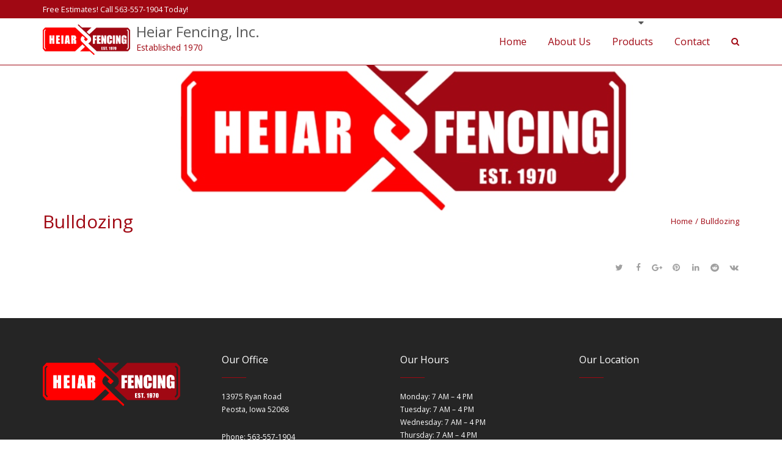

--- FILE ---
content_type: text/html; charset=UTF-8
request_url: https://heiarfencing.com/bulldozing/
body_size: 9716
content:
<!DOCTYPE html>
<html lang="en-US" class="no-js">
<head>
	<meta charset="UTF-8">
	<meta name="viewport" content="width=device-width">
    <meta http-equiv="X-UA-Compatible" content="IE=edge">
	<link rel="profile" href="http://gmpg.org/xfn/11">
	<link rel="pingback" href="https://heiarfencing.com/xmlrpc.php">
	<!--[if lt IE 9]>
	<script src="https://heiarfencing.com/wp-content/themes/alchem-pro/js/html5.js"></script>
	<![endif]-->
    <title>Bulldozing &#8211; Heiar Fencing, Inc.</title>
<link rel='dns-prefetch' href='//fonts.googleapis.com' />
<link rel='dns-prefetch' href='//cdn.jsdelivr.net' />
<link rel='dns-prefetch' href='//s.w.org' />
<link rel="alternate" type="application/rss+xml" title="Heiar Fencing, Inc. &raquo; Feed" href="https://heiarfencing.com/feed/" />
<link rel="alternate" type="application/rss+xml" title="Heiar Fencing, Inc. &raquo; Comments Feed" href="https://heiarfencing.com/comments/feed/" />
<link rel="alternate" type="application/rss+xml" title="Heiar Fencing, Inc. &raquo; Bulldozing Comments Feed" href="https://heiarfencing.com/bulldozing/feed/" />
		<script type="text/javascript">
			window._wpemojiSettings = {"baseUrl":"https:\/\/s.w.org\/images\/core\/emoji\/13.0.1\/72x72\/","ext":".png","svgUrl":"https:\/\/s.w.org\/images\/core\/emoji\/13.0.1\/svg\/","svgExt":".svg","source":{"wpemoji":"https:\/\/heiarfencing.com\/wp-includes\/js\/wp-emoji.js?ver=5.6.16","twemoji":"https:\/\/heiarfencing.com\/wp-includes\/js\/twemoji.js?ver=5.6.16"}};
			/**
 * @output wp-includes/js/wp-emoji-loader.js
 */

( function( window, document, settings ) {
	var src, ready, ii, tests;

	// Create a canvas element for testing native browser support of emoji.
	var canvas = document.createElement( 'canvas' );
	var context = canvas.getContext && canvas.getContext( '2d' );

	/**
	 * Checks if two sets of Emoji characters render the same visually.
	 *
	 * @since 4.9.0
	 *
	 * @private
	 *
	 * @param {number[]} set1 Set of Emoji character codes.
	 * @param {number[]} set2 Set of Emoji character codes.
	 *
	 * @return {boolean} True if the two sets render the same.
	 */
	function emojiSetsRenderIdentically( set1, set2 ) {
		var stringFromCharCode = String.fromCharCode;

		// Cleanup from previous test.
		context.clearRect( 0, 0, canvas.width, canvas.height );
		context.fillText( stringFromCharCode.apply( this, set1 ), 0, 0 );
		var rendered1 = canvas.toDataURL();

		// Cleanup from previous test.
		context.clearRect( 0, 0, canvas.width, canvas.height );
		context.fillText( stringFromCharCode.apply( this, set2 ), 0, 0 );
		var rendered2 = canvas.toDataURL();

		return rendered1 === rendered2;
	}

	/**
	 * Detects if the browser supports rendering emoji or flag emoji.
	 *
	 * Flag emoji are a single glyph made of two characters, so some browsers
	 * (notably, Firefox OS X) don't support them.
	 *
	 * @since 4.2.0
	 *
	 * @private
	 *
	 * @param {string} type Whether to test for support of "flag" or "emoji".
	 *
	 * @return {boolean} True if the browser can render emoji, false if it cannot.
	 */
	function browserSupportsEmoji( type ) {
		var isIdentical;

		if ( ! context || ! context.fillText ) {
			return false;
		}

		/*
		 * Chrome on OS X added native emoji rendering in M41. Unfortunately,
		 * it doesn't work when the font is bolder than 500 weight. So, we
		 * check for bold rendering support to avoid invisible emoji in Chrome.
		 */
		context.textBaseline = 'top';
		context.font = '600 32px Arial';

		switch ( type ) {
			case 'flag':
				/*
				 * Test for Transgender flag compatibility. This flag is shortlisted for the Emoji 13 spec,
				 * but has landed in Twemoji early, so we can add support for it, too.
				 *
				 * To test for support, we try to render it, and compare the rendering to how it would look if
				 * the browser doesn't render it correctly (white flag emoji + transgender symbol).
				 */
				isIdentical = emojiSetsRenderIdentically(
					[ 0x1F3F3, 0xFE0F, 0x200D, 0x26A7, 0xFE0F ],
					[ 0x1F3F3, 0xFE0F, 0x200B, 0x26A7, 0xFE0F ]
				);

				if ( isIdentical ) {
					return false;
				}

				/*
				 * Test for UN flag compatibility. This is the least supported of the letter locale flags,
				 * so gives us an easy test for full support.
				 *
				 * To test for support, we try to render it, and compare the rendering to how it would look if
				 * the browser doesn't render it correctly ([U] + [N]).
				 */
				isIdentical = emojiSetsRenderIdentically(
					[ 0xD83C, 0xDDFA, 0xD83C, 0xDDF3 ],
					[ 0xD83C, 0xDDFA, 0x200B, 0xD83C, 0xDDF3 ]
				);

				if ( isIdentical ) {
					return false;
				}

				/*
				 * Test for English flag compatibility. England is a country in the United Kingdom, it
				 * does not have a two letter locale code but rather an five letter sub-division code.
				 *
				 * To test for support, we try to render it, and compare the rendering to how it would look if
				 * the browser doesn't render it correctly (black flag emoji + [G] + [B] + [E] + [N] + [G]).
				 */
				isIdentical = emojiSetsRenderIdentically(
					[ 0xD83C, 0xDFF4, 0xDB40, 0xDC67, 0xDB40, 0xDC62, 0xDB40, 0xDC65, 0xDB40, 0xDC6E, 0xDB40, 0xDC67, 0xDB40, 0xDC7F ],
					[ 0xD83C, 0xDFF4, 0x200B, 0xDB40, 0xDC67, 0x200B, 0xDB40, 0xDC62, 0x200B, 0xDB40, 0xDC65, 0x200B, 0xDB40, 0xDC6E, 0x200B, 0xDB40, 0xDC67, 0x200B, 0xDB40, 0xDC7F ]
				);

				return ! isIdentical;
			case 'emoji':
				/*
				 * So easy, even a baby could do it!
				 *
				 *  To test for Emoji 13 support, try to render a new emoji: Man Feeding Baby.
				 *
				 * The Man Feeding Baby emoji is a ZWJ sequence combining 👨 Man, a Zero Width Joiner and 🍼 Baby Bottle.
				 *
				 * 0xD83D, 0xDC68 == Man emoji.
				 * 0x200D == Zero-Width Joiner (ZWJ) that links the two code points for the new emoji or
				 * 0x200B == Zero-Width Space (ZWS) that is rendered for clients not supporting the new emoji.
				 * 0xD83C, 0xDF7C == Baby Bottle.
				 *
				 * When updating this test for future Emoji releases, ensure that individual emoji that make up the
				 * sequence come from older emoji standards.
				 */
				isIdentical = emojiSetsRenderIdentically(
					[0xD83D, 0xDC68, 0x200D, 0xD83C, 0xDF7C],
					[0xD83D, 0xDC68, 0x200B, 0xD83C, 0xDF7C]
				);

				return ! isIdentical;
		}

		return false;
	}

	/**
	 * Adds a script to the head of the document.
	 *
	 * @ignore
	 *
	 * @since 4.2.0
	 *
	 * @param {Object} src The url where the script is located.
	 * @return {void}
	 */
	function addScript( src ) {
		var script = document.createElement( 'script' );

		script.src = src;
		script.defer = script.type = 'text/javascript';
		document.getElementsByTagName( 'head' )[0].appendChild( script );
	}

	tests = Array( 'flag', 'emoji' );

	settings.supports = {
		everything: true,
		everythingExceptFlag: true
	};

	/*
	 * Tests the browser support for flag emojis and other emojis, and adjusts the
	 * support settings accordingly.
	 */
	for( ii = 0; ii < tests.length; ii++ ) {
		settings.supports[ tests[ ii ] ] = browserSupportsEmoji( tests[ ii ] );

		settings.supports.everything = settings.supports.everything && settings.supports[ tests[ ii ] ];

		if ( 'flag' !== tests[ ii ] ) {
			settings.supports.everythingExceptFlag = settings.supports.everythingExceptFlag && settings.supports[ tests[ ii ] ];
		}
	}

	settings.supports.everythingExceptFlag = settings.supports.everythingExceptFlag && ! settings.supports.flag;

	// Sets DOMReady to false and assigns a ready function to settings.
	settings.DOMReady = false;
	settings.readyCallback = function() {
		settings.DOMReady = true;
	};

	// When the browser can not render everything we need to load a polyfill.
	if ( ! settings.supports.everything ) {
		ready = function() {
			settings.readyCallback();
		};

		/*
		 * Cross-browser version of adding a dom ready event.
		 */
		if ( document.addEventListener ) {
			document.addEventListener( 'DOMContentLoaded', ready, false );
			window.addEventListener( 'load', ready, false );
		} else {
			window.attachEvent( 'onload', ready );
			document.attachEvent( 'onreadystatechange', function() {
				if ( 'complete' === document.readyState ) {
					settings.readyCallback();
				}
			} );
		}

		src = settings.source || {};

		if ( src.concatemoji ) {
			addScript( src.concatemoji );
		} else if ( src.wpemoji && src.twemoji ) {
			addScript( src.twemoji );
			addScript( src.wpemoji );
		}
	}

} )( window, document, window._wpemojiSettings );
		</script>
		<style type="text/css">
img.wp-smiley,
img.emoji {
	display: inline !important;
	border: none !important;
	box-shadow: none !important;
	height: 1em !important;
	width: 1em !important;
	margin: 0 .07em !important;
	vertical-align: -0.1em !important;
	background: none !important;
	padding: 0 !important;
}
</style>
	<link rel='stylesheet' id='wp-block-library-css'  href='https://heiarfencing.com/wp-includes/css/dist/block-library/style.css?ver=5.6.16' type='text/css' media='all' />
<link rel='stylesheet' id='contact-form-7-css'  href='https://heiarfencing.com/wp-content/plugins/contact-form-7/includes/css/styles.css?ver=5.3.2' type='text/css' media='all' />
<link rel='stylesheet' id='foobox-free-min-css'  href='https://heiarfencing.com/wp-content/plugins/foobox-image-lightbox/free/css/foobox.free.min.css?ver=2.7.16' type='text/css' media='all' />
<link rel='stylesheet' id='rt-tpg-css'  href='https://heiarfencing.com/wp-content/plugins/the-post-grid/assets/css/thepostgrid.css?ver=1769614750' type='text/css' media='all' />
<link rel='stylesheet' id='rt-wls-css'  href='https://heiarfencing.com/wp-content/plugins/wp-logo-showcase/assets/css/wplogoshowcase.css?ver=1769614750' type='text/css' media='all' />
<link rel='stylesheet' id='alchem-Open-Sans-css'  href='//fonts.googleapis.com/css?family=Open+Sans%3A300%2C400%2C700&#038;ver=5.6.16' type='text/css' media='' />
<link rel='stylesheet' id='bootstrap-css'  href='https://heiarfencing.com/wp-content/themes/alchem-pro/plugins/bootstrap/css/bootstrap.min.css?ver=5.6.16' type='text/css' media='' />
<link rel='stylesheet' id='font-awesome-css'  href='https://heiarfencing.com/wp-content/themes/alchem-pro/plugins/font-awesome/css/font-awesome.min.css?ver=4.3.0' type='text/css' media='' />
<link rel='stylesheet' id='animate-css'  href='https://heiarfencing.com/wp-content/themes/alchem-pro/plugins/animate.css?ver=5.6.16' type='text/css' media='' />
<link rel='stylesheet' id='prettyPhoto-css'  href='https://heiarfencing.com/wp-content/themes/alchem-pro/css/prettyPhoto.css?ver=5.6.16' type='text/css' media='' />
<link rel='stylesheet' id='owl.carousel-css'  href='https://heiarfencing.com/wp-content/themes/alchem-pro/plugins/owl-carousel/assets/owl.carousel.css?ver=2.2.0' type='text/css' media='' />
<link rel='stylesheet' id='magee-shortcode-css'  href='https://heiarfencing.com/wp-content/themes/alchem-pro/css/shortcode.css?ver=5.6.16' type='text/css' media='' />
<link rel='stylesheet' id='alchem-woocommerce-css'  href='https://heiarfencing.com/wp-content/themes/alchem-pro/css/woo.css?ver=5.6.16' type='text/css' media='' />
<link rel='stylesheet' id='alchem-custom-css'  href='https://heiarfencing.com/wp-content/themes/alchem-pro/css/custom.css?ver=5.6.16' type='text/css' media='' />
<link rel='stylesheet' id='alchem-customize-css'  href='https://heiarfencing.com/wp-content/themes/alchem-pro/css/customize.css?ver=5.6.16' type='text/css' media='' />
<link rel='stylesheet' id='alchem-style-css'  href='https://heiarfencing.com/wp-content/themes/alchem-pro/style.css?ver=5.6.16' type='text/css' media='all' />
<style id='alchem-style-inline-css' type='text/css'>
body{ font-size:15px}#menu-main > li > a > span{ font-size:16px}#menu-main li li a span{ font-size:14px}.breadcrumb-nav span,.breadcrumb-nav a{ font-size:13px}.widget-area .widget-title{ font-size:16px}.footer-widget-area .widget-title{ font-size:16px}h1{ font-size:38px}h2{ font-size:34px}h3{ font-size:28px}h4{ font-size:22px}h5{ font-size:18px}h6{ font-size:16px}.site-tagline{ font-size:14px}.entry-meta li,.entry-meta li a,.entry-meta span{ font-size:14px}.page-title h1{ font-size:30px}.page-title h3{ font-size:14px}.post-pagination li a,.post-pagination li span{ font-size:14px}@media (min-width: 1200px){
			.container {
			  width: 1170px;
			  }
			}
.top-bar{background-color:#a00813;}.top-bar{display:block;}.top-bar-info{color:#ffffff;}.site-name,.site-tagline{color:#595959;}header .main-header{
border-color:#a00813;}
.page-title-bar{
background-color:#adadad;}
footer .footer-widget-area{
border-color:#ff0000;}
footer .footer-info-area{background-color:#666666}footer .footer-info-area{
border-color:#ff0000;}
.fxd-header .site-nav > ul > li a{color:#a00813;}.page-title-bar h1,.page-title-bar a,.page-title-bar span{color:#a00813 !important;}.post-inner,.page-inner{padding-top:10px;}.post-inner,.page-inner{padding-bottom:40px;}.col-lg-1, .col-lg-10, .col-lg-11, .col-lg-12, .col-lg-2, .col-lg-3, .col-lg-4, .col-lg-5, .col-lg-6, .col-lg-7, .col-lg-8, .col-lg-9, .col-md-1, .col-md-10, .col-md-11, .col-md-12, .col-md-2, .col-md-3, .col-md-4, .col-md-5, .col-md-6, .col-md-7, .col-md-8, .col-md-9, .col-sm-1, .col-sm-10, .col-sm-11, .col-sm-12, .col-sm-2, .col-sm-3, .col-sm-4, .col-sm-5, .col-sm-6, .col-sm-7, .col-sm-8, .col-sm-9, .col-xs-1, .col-xs-10, .col-xs-11, .col-xs-12, .col-xs-2, .col-xs-3, .col-xs-4, .col-xs-5, .col-xs-6, .col-xs-7, .col-xs-8, .col-xs-9{margin-top:0px;}.col-lg-1, .col-lg-10, .col-lg-11, .col-lg-12, .col-lg-2, .col-lg-3, .col-lg-4, .col-lg-5, .col-lg-6, .col-lg-7, .col-lg-8, .col-lg-9, .col-md-1, .col-md-10, .col-md-11, .col-md-12, .col-md-2, .col-md-3, .col-md-4, .col-md-5, .col-md-6, .col-md-7, .col-md-8, .col-md-9, .col-sm-1, .col-sm-10, .col-sm-11, .col-sm-12, .col-sm-2, .col-sm-3, .col-sm-4, .col-sm-5, .col-sm-6, .col-sm-7, .col-sm-8, .col-sm-9, .col-xs-1, .col-xs-10, .col-xs-11, .col-xs-12, .col-xs-2, .col-xs-3, .col-xs-4, .col-xs-5, .col-xs-6, .col-xs-7, .col-xs-8, .col-xs-9{margin-bottom:20px;}.site-tagline{color:#a00813;}h1{color:#a00813;}h2{color:#a00813;}h3{color:#a00813;}h4{color:#a00813;}h5{color:#a00813;}h6{color:#a00813;}.entry-summary a, .entry-content a{color:#ff0000;}.breadcrumb-nav span,.breadcrumb-nav a{color:#ff0000;}.footer-widget-area .widget-title{color:#ffffff;}.footer-widget-area a{color:#ff0000;}#menu-main > li > a {color:#a00813;}#menu-main > li > a:hover{color:#ff0000;}@media (min-width: 920px) {
							  .main-header .site-nav > ul > li > a {
								padding-top: 3px;
							  }
							  }@media (min-width: 920px) {
							  .main-header .site-nav > ul > li > a{
								  padding-bottom:0px;
								  } 
								  }.fxd-header{background-color: rgba(255,255,255,1);}
.fxd-header .site-nav > ul > li > a {font-size:14px;}
.site-nav li ul{width:275px}@media screen and (min-width: 919px){
		.main-header .site-nav > ul > li > a{line-height:70px;}

		.site-nav > ul > li a{ border-bottom:2px solid transparent; }

		}@media screen and (max-width: 919px){
	.site-nav-toggle {
		display: block;
	}
	.site-nav {
		display: none;
		width: 100%;
		margin-top: 0;
		background-color: #fff;
	}
	.site-nav > ul > li {
		float: none;
		overflow: hidden;
	}
	.site-nav > ul > li + li {
		margin-left: 0;
	}
	.site-nav > ul > li a {
		line-height: 50px;
	}
	.site-nav > ul > li i {
	line-height: 50px;
    } 
	.site-nav li > ul {
		position: static;
		margin-left: 20px;
		z-index: 999;
		width: auto;
		background-color: transparent;
	}
	.site-nav li ul li > a {
		color: #555;
	}
	.site-nav li ul li:hover > a {
		color: #19cbcf;
	}
	.search-form {
		display: none;
		margin: 25px 0 15px;
	}
	header {
		min-height: 65px;
	}
	.site-logo {
		height: 50px;
	}
	.site-name {
		margin: 0;
		font-size: 24px;
		font-weight: normal;
	}
}.page-title-bar{
background-image: url(https://heiarfencing.com/wp-content/uploads/2018/03/Heiar-Fencing_Page-Title-Banner-S.jpg);
background-repeat:;background-attachment: fixed;
		                       background-position:top center;
							   background-repeat: no-repeat;}
.page-title-bar{
		padding-top:240px;
		padding-bottom:5px;
		}@media (min-width: 992px) {
			 .left-aside .col-main,
		.right-aside .col-main {
			width: 75%;
			 }
.left-aside .col-main {
			left: 25%; 
		}
.left-aside .col-aside-left {
			right: 75%; 
		}
.left-aside .col-aside-left,
		.right-aside .col-aside-right {
			width: 25%;
		   }

		 }@media (min-width: 992px) {
			.both-aside .col-main {
		width: 60%;
	    }
.both-aside .col-aside-left {
			width: 20%;
		}
.both-aside .col-aside-left {
			right: 60%;
		}
.both-aside .col-aside-right {
			width: 20%;
		}
.both-aside .col-main {
			left: 20%; 
		}
.both-aside .col-aside-right {
			width: 20%;
		}

			}.footer-widget-area{

	                           padding-top:60px;

							   padding-bottom:40px;

							   }.footer-info-area{

	                           padding-top:40px;

							   padding-bottom:40px;

							   }.footer-sns i {
		color:#c5c7c9
		}.footer-sns a {
		border-radius: 10px;
        -moz-border-radius: 10px;
        -webkit-border-radius: 10px;
		}.carousel-caption,.carousel-caption p{color:#333333;}.carousel-caption h1,
	.carousel-caption h2,
	.carousel-caption h3,
	.carousel-caption h4,
	.carousel-caption h5,
	.carousel-caption h6{color:#333333;}.carousel-caption p{font-size:14px;}.carousel-caption p{text-align:left;}#alchem-home-sections .alchem-home-section-0{
				background-color:;
				background-image:url(https://demo.mageewp.com/alchem/wp-content/uploads/sites/21/2015/08/banner-1.jpg);
				padding-top:0;
				padding-bottom:0;
				}
#alchem-home-sections .alchem-home-section-0,.alchem-home-section-0 p,.alchem-home-section-0 span,.alchem-home-section-0 h1,.alchem-home-section-0 h2,.alchem-home-section-0 div,.alchem-home-section-0 li,.alchem-home-section-0 i{
				color:#ffffff;
				}
#alchem-home-sections .alchem-home-section-0 a.magee-btn-normal{ color:#ffffff;border-color: #ffffff;}#alchem-home-sections .alchem-home-section-0 .owl-theme .owl-dots .owl-dot.active, #alchem-home-sections .alchem-home-section-0 .owl-theme .owl-dots .owl-dot:hover{background-color:#ffffff;}#alchem-home-sections .alchem-home-section-0 .home-banner-slider .owl-theme .owl-dots .owl-dot{border: 2px solid #ffffff;}#alchem-home-sections .alchem-home-section-1{
				background-color:#f5f5f5;
				background-image:url();
				padding-top:20px;
				padding-bottom:20px;
				}
#alchem-home-sections .alchem-home-section-1,.alchem-home-section-1 p,.alchem-home-section-1 span,.alchem-home-section-1 h1,.alchem-home-section-1 h2,.alchem-home-section-1 div,.alchem-home-section-1 li,.alchem-home-section-1 i{
				color:;
				}
#alchem-home-sections .alchem-home-section-1 a.magee-btn-normal{ color:;border-color: ;}#alchem-home-sections .alchem-home-section-1 .owl-theme .owl-dots .owl-dot.active, #alchem-home-sections .alchem-home-section-1 .owl-theme .owl-dots .owl-dot:hover{background-color:;}#alchem-home-sections .alchem-home-section-1 .home-banner-slider .owl-theme .owl-dots .owl-dot{border: 2px solid ;}#alchem-home-sections .alchem-home-section-4{
				background-color:;
				background-image:url();
				padding-top:50px;
				padding-bottom:50px;
				}
#alchem-home-sections .alchem-home-section-4,.alchem-home-section-4 p,.alchem-home-section-4 span,.alchem-home-section-4 h1,.alchem-home-section-4 h2,.alchem-home-section-4 div,.alchem-home-section-4 li,.alchem-home-section-4 i{
				color:;
				}
#alchem-home-sections .alchem-home-section-4 a.magee-btn-normal{ color:;border-color: ;}#alchem-home-sections .alchem-home-section-4 .owl-theme .owl-dots .owl-dot.active, #alchem-home-sections .alchem-home-section-4 .owl-theme .owl-dots .owl-dot:hover{background-color:;}#alchem-home-sections .alchem-home-section-4 .home-banner-slider .owl-theme .owl-dots .owl-dot{border: 2px solid ;}#alchem-home-sections .alchem-home-section-10{
				background-color:;
				background-image:url(https://heiarfencing.com/wp-content/uploads/2018/03/Heiar-Fencing_CTA-Banner.jpg);
				padding-top:50px;
				padding-bottom:50px;
				}
#alchem-home-sections .alchem-home-section-10,.alchem-home-section-10 p,.alchem-home-section-10 span,.alchem-home-section-10 h1,.alchem-home-section-10 h2,.alchem-home-section-10 div,.alchem-home-section-10 li,.alchem-home-section-10 i{
				color:#ff1414;
				}
#alchem-home-sections .alchem-home-section-10 a.magee-btn-normal{ color:#ff1414;border-color: #ff1414;}#alchem-home-sections .alchem-home-section-10 .owl-theme .owl-dots .owl-dot.active, #alchem-home-sections .alchem-home-section-10 .owl-theme .owl-dots .owl-dot:hover{background-color:#ff1414;}#alchem-home-sections .alchem-home-section-10 .home-banner-slider .owl-theme .owl-dots .owl-dot{border: 2px solid #ff1414;}#alchem-home-sections .alchem-home-section-15{
				background-color:;
				background-image:url();
				padding-top:;
				padding-bottom:;
				}
#alchem-home-sections .alchem-home-section-15,.alchem-home-section-15 p,.alchem-home-section-15 span,.alchem-home-section-15 h1,.alchem-home-section-15 h2,.alchem-home-section-15 div,.alchem-home-section-15 li,.alchem-home-section-15 i{
				color:;
				}
#alchem-home-sections .alchem-home-section-15 a.magee-btn-normal{ color:;border-color: ;}#alchem-home-sections .alchem-home-section-15 .owl-theme .owl-dots .owl-dot.active, #alchem-home-sections .alchem-home-section-15 .owl-theme .owl-dots .owl-dot:hover{background-color:;}#alchem-home-sections .alchem-home-section-15 .home-banner-slider .owl-theme .owl-dots .owl-dot{border: 2px solid ;}#custom {
				}

.entry-meta {
    display: none;
}
</style>
<link rel='stylesheet' id='alchem-scheme'  href='https://heiarfencing.com/wp-content/themes/alchem-pro/css/scheme.less?ver=1.7.1' type='text/less' media='' />
<link rel='stylesheet' id='jquery.mb.YTPlayer-css'  href='https://heiarfencing.com/wp-content/themes/alchem-pro/plugins/YTPlayer/css/jquery.mb.YTPlayer.min.css?ver=5.6.16' type='text/css' media='1' />
<link rel='stylesheet' id='owl.theme-css'  href='https://heiarfencing.com/wp-content/themes/alchem-pro/lib/magee-shortcodes-pro/assets/css/owl.theme.css?ver=5.6.16' type='text/css' media='' />
<link rel='stylesheet' id='twentytwenty-css'  href='https://heiarfencing.com/wp-content/themes/alchem-pro/lib/magee-shortcodes-pro/assets/css/twentytwenty.css?ver=5.6.16' type='text/css' media='' />
<link rel='stylesheet' id='audioplayer-css'  href='https://heiarfencing.com/wp-content/themes/alchem-pro/lib/magee-shortcodes-pro/assets/css/audioplayer.css?ver=5.6.16' type='text/css' media='' />
<link rel='stylesheet' id='weather-icons-css'  href='https://heiarfencing.com/wp-content/themes/alchem-pro/lib/magee-shortcodes-pro/assets/weathericons/css/weather-icons.min.css?ver=5.6.16' type='text/css' media='' />
<link rel='stylesheet' id='classycountdown-css'  href='https://heiarfencing.com/wp-content/themes/alchem-pro/lib/magee-shortcodes-pro/assets/jquery-countdown/jquery.classycountdown.css?ver=1.1.0' type='text/css' media='' />
<link rel='stylesheet' id='bfa-font-awesome-css'  href='//cdn.jsdelivr.net/fontawesome/4.7.0/css/font-awesome.min.css?ver=4.7.0' type='text/css' media='all' />
<script type='text/javascript' src='https://heiarfencing.com/wp-includes/js/jquery/jquery.js?ver=3.5.1' id='jquery-core-js'></script>
<script type='text/javascript' src='https://heiarfencing.com/wp-includes/js/jquery/jquery-migrate.js?ver=3.3.2' id='jquery-migrate-js'></script>
<script type='text/javascript' src='https://heiarfencing.com/wp-content/themes/alchem-pro/plugins/less.min.js?ver=2.5.1' id='less-js'></script>
<script type='text/javascript' src='https://heiarfencing.com/wp-content/themes/alchem-pro/js/respond.min.js?ver=2.0.0' id='respond-js'></script>
<script type='text/javascript' src='https://heiarfencing.com/wp-content/themes/alchem-pro/js/jquery.nav.js?ver=3.0.0' id='jquery.nav-js'></script>
<script type='text/javascript' src='https://heiarfencing.com/wp-content/themes/alchem-pro/lib/magee-shortcodes-pro/assets/js/jquery.waypoints.js?ver=2.0.5' id='waypoints-js'></script>
<script type='text/javascript' src='https://heiarfencing.com/wp-content/themes/alchem-pro/lib/magee-shortcodes-pro/assets/jquery-countdown/jquery.countdown.min.js?ver=2.0.4' id='countdown-js'></script>
<script type='text/javascript' src='https://heiarfencing.com/wp-content/themes/alchem-pro/lib/magee-shortcodes-pro/assets/jquery-countdown/jquery.knob.js?ver=1.2.11' id='jquery.knob-js'></script>
<script type='text/javascript' src='https://heiarfencing.com/wp-content/themes/alchem-pro/lib/magee-shortcodes-pro/assets/jquery-countdown/jquery.throttle.js?ver=5.6.16' id='jquery.throttle-js'></script>
<script type='text/javascript' src='https://heiarfencing.com/wp-content/themes/alchem-pro/lib/magee-shortcodes-pro/assets/jquery-countdown/jquery.classycountdown.min.js?ver=1.1.0' id='jquery.classycountdown-js'></script>
<script type='text/javascript' src='https://heiarfencing.com/wp-content/themes/alchem-pro/lib/magee-shortcodes-pro/assets/jquery-easy-pie-chart/jquery.easypiechart.min.js?ver=2.1.7' id='easy-pie-chart-js'></script>
<script type='text/javascript' src='https://heiarfencing.com/wp-content/themes/alchem-pro/lib/magee-shortcodes-pro/assets/js/jquery.prettyPhoto.js?ver=3.1.6' id='jquery.prettyPhoto-js'></script>
<script type='text/javascript' src='https://heiarfencing.com/wp-content/themes/alchem-pro/lib/magee-shortcodes-pro/assets/js/jquery.event.move.js?ver=1.3.6' id='jquery.event.move-js'></script>
<script type='text/javascript' src='https://heiarfencing.com/wp-content/themes/alchem-pro/lib/magee-shortcodes-pro/assets/js/jquery.twentytwenty.js?ver=5.6.16' id='jquery.twentytwenty-js'></script>
<script type='text/javascript' src='https://heiarfencing.com/wp-content/themes/alchem-pro/lib/magee-shortcodes-pro/assets/js/audioplayer.js?ver=5.6.16' id='jquery-audioplayer-js'></script>
<script type='text/javascript' src='https://heiarfencing.com/wp-content/themes/alchem-pro/lib/magee-shortcodes-pro/assets/js/chart.min.js?ver=2.1.4' id='chart.min-js'></script>
<script type='text/javascript' id='foobox-free-min-js-before'>
/* Run FooBox FREE (v2.7.16) */
var FOOBOX = window.FOOBOX = {
	ready: true,
	disableOthers: false,
	o: {wordpress: { enabled: true }, countMessage:'image %index of %total', excludes:'.fbx-link,.nofoobox,.nolightbox,a[href*="pinterest.com/pin/create/button/"]', affiliate : { enabled: false }},
	selectors: [
		".foogallery-container.foogallery-lightbox-foobox", ".foogallery-container.foogallery-lightbox-foobox-free", ".gallery", ".wp-block-gallery", ".wp-caption", ".wp-block-image", "a:has(img[class*=wp-image-])", ".foobox"
	],
	pre: function( $ ){
		// Custom JavaScript (Pre)
		
	},
	post: function( $ ){
		// Custom JavaScript (Post)
		
		// Custom Captions Code
		
	},
	custom: function( $ ){
		// Custom Extra JS
		
	}
};
</script>
<script type='text/javascript' src='https://heiarfencing.com/wp-content/plugins/foobox-image-lightbox/free/js/foobox.free.min.js?ver=2.7.16' id='foobox-free-min-js'></script>
<link rel="https://api.w.org/" href="https://heiarfencing.com/wp-json/" /><link rel="alternate" type="application/json" href="https://heiarfencing.com/wp-json/wp/v2/posts/208" /><link rel="EditURI" type="application/rsd+xml" title="RSD" href="https://heiarfencing.com/xmlrpc.php?rsd" />
<link rel="wlwmanifest" type="application/wlwmanifest+xml" href="https://heiarfencing.com/wp-includes/wlwmanifest.xml" /> 
<meta name="generator" content="WordPress 5.6.16" />
<link rel="canonical" href="https://heiarfencing.com/bulldozing/" />
<link rel='shortlink' href='https://heiarfencing.com/?p=208' />
<link rel="alternate" type="application/json+oembed" href="https://heiarfencing.com/wp-json/oembed/1.0/embed?url=https%3A%2F%2Fheiarfencing.com%2Fbulldozing%2F" />
<link rel="alternate" type="text/xml+oembed" href="https://heiarfencing.com/wp-json/oembed/1.0/embed?url=https%3A%2F%2Fheiarfencing.com%2Fbulldozing%2F&#038;format=xml" />
<!-- FAVHERO FAVICON START --><!-- For iPad with high-resolution Retina display running iOS ≥ 7: --><link rel="apple-touch-icon-precomposed" sizes="152x152" href="https://heiarfencing.com/wp-content/uploads/2018/04/favicon-152.png"><!-- Standard: --><link rel="icon" sizes="152x152" href="https://heiarfencing.com/wp-content/uploads/2018/04/favicon-152.png"><meta name="msapplication-TileColor" content="#FFFFFF"><meta name="msapplication-TileImage" content="https://heiarfencing.com/wp-content/uploads/2018/04/favicon-144.png"><!-- For iPad with high-resolution Retina display running iOS ≤ 6: --><link rel="apple-touch-icon-precomposed" sizes="144x144" href="https://heiarfencing.com/wp-content/uploads/2018/04/favicon-144.png"><!-- For iPhone with high-resolution Retina display running iOS ≥ 7: --><link rel="apple-touch-icon-precomposed" sizes="120x120" href="https://heiarfencing.com/wp-content/uploads/2018/04/favicon-120.png"><!-- For first- and second-generation iPad: --><link rel="apple-touch-icon-precomposed" sizes="72x72" href="https://heiarfencing.com/wp-content/uploads/2018/04/favicon-72.png"><!-- For non-Retina iPhone, iPod Touch, and Android 2.1+ devices: --><link rel="apple-touch-icon-precomposed" href="https://heiarfencing.com/wp-content/uploads/2018/04/favicon-57.png"><!-- FAVHERO FAVICON END --><script type="text/javascript"></script><style type="text/css">.recentcomments a{display:inline !important;padding:0 !important;margin:0 !important;}</style>		<style type="text/css" id="wp-custom-css">
			hr {
    background-color: #A00813;
    height: 5px;
    margin-bottom: 10px;
}		</style>
		</head>
<body class="post-template-default single single-post postid-208 single-format-standard wls_chrome wls_osx">
    <div class="wrapper ">   
    <div class="top-wrap">
              
            <header class="header-style-1 header-wrap  logo-left">
                    <div class="top-bar">
                <div class="container">
                    <div class="top-bar-left alchem_display_top_bar">
                          <div class="top-bar-info">Free Estimates! Call 563-557-1904 Today!</div>                    </div>
                    <div class="top-bar-right">
                                        </div>
                </div>
				<div class="clear"></div>
            </div>
                        
                         
            <div class="main-header ">
                <div class="container">
                    <div class="logo-box alchem_header_style alchem_default_logo">
                  <a href="https://heiarfencing.com/">
                                            <img class="site-logo normal_logo" alt="Heiar Fencing, Inc." src="https://heiarfencing.com/wp-content/uploads/2018/03/Heiar-Fencing-Logo.png" />
                                                                 </a>
                        <div class="name-box">
                            <a href="https://heiarfencing.com/"><h1 class="site-name">Heiar Fencing, Inc.</h1></a>
                            <span class="site-tagline">Established 1970</span>
                        </div>
                    </div>
                    <button class="site-nav-toggle">
                        <span class="sr-only">Toggle navigation</span>
                        <i class="fa fa-bars fa-2x"></i>
                    </button>
                    <nav class="site-nav nav_menu_locations[primary]" role="navigation">
                    <ul id="menu-main" class="main-nav"><li id="menu-item-17" class="menu-item menu-item-type-post_type menu-item-object-page menu-item-home menu-item-17"><a href="https://heiarfencing.com/"><span class="menu-item-label">Home</span></a></li>
<li id="menu-item-16" class="menu-item menu-item-type-post_type menu-item-object-page menu-item-16"><a href="https://heiarfencing.com/about/"><span class="menu-item-label">About Us</span></a></li>
<li id="menu-item-51" class="menu-item menu-item-type-post_type menu-item-object-page menu-item-has-children menu-item-51"><a href="https://heiarfencing.com/products/"><span class="menu-item-label">Products</span></a>
<ul class="sub-menu sub-menu-1"  style="">
	<li id="menu-item-146" class="menu-item menu-item-type-post_type menu-item-object-post menu-item-146"><a href="https://heiarfencing.com/agricultural/"><span class="menu-item-label">Agricultural</span></a></li>
	<li id="menu-item-254" class="menu-item menu-item-type-post_type menu-item-object-post menu-item-254"><a href="https://heiarfencing.com/aluminum/"><span class="menu-item-label">Aluminum</span></a></li>
	<li id="menu-item-94" class="menu-item menu-item-type-post_type menu-item-object-post menu-item-94"><a href="https://heiarfencing.com/chain-link/"><span class="menu-item-label">Chain Link</span></a></li>
	<li id="menu-item-252" class="menu-item menu-item-type-post_type menu-item-object-post menu-item-has-children menu-item-252"><a href="https://heiarfencing.com/ornamental/"><span class="menu-item-label">Ornamental</span></a>
	<ul class="sub-menu sub-menu-2"  style="">
		<li id="menu-item-170" class="menu-item menu-item-type-post_type menu-item-object-post menu-item-170"><a href="https://heiarfencing.com/aluminum/"><span class="menu-item-label">Aluminum</span></a></li>
		<li id="menu-item-253" class="menu-item menu-item-type-post_type menu-item-object-post menu-item-253"><a href="https://heiarfencing.com/steel/"><span class="menu-item-label">Steel</span></a></li>
		<li id="menu-item-461" class="menu-item menu-item-type-post_type menu-item-object-post menu-item-461"><a href="https://heiarfencing.com/vinyl/"><span class="menu-item-label">Vinyl</span></a></li>
		<li id="menu-item-465" class="menu-item menu-item-type-post_type menu-item-object-post menu-item-465"><a href="https://heiarfencing.com/wood/"><span class="menu-item-label">Wood</span></a></li>
	</ul>
</li>
	<li id="menu-item-255" class="menu-item menu-item-type-post_type menu-item-object-post menu-item-255"><a href="https://heiarfencing.com/steel/"><span class="menu-item-label">Steel</span></a></li>
	<li id="menu-item-169" class="menu-item menu-item-type-post_type menu-item-object-post menu-item-169"><a href="https://heiarfencing.com/temporary/"><span class="menu-item-label">Temporary</span></a></li>
	<li id="menu-item-60" class="menu-item menu-item-type-post_type menu-item-object-post menu-item-60"><a href="https://heiarfencing.com/vinyl/"><span class="menu-item-label">Vinyl</span></a></li>
	<li id="menu-item-95" class="menu-item menu-item-type-post_type menu-item-object-post menu-item-95"><a href="https://heiarfencing.com/wood/"><span class="menu-item-label">Wood</span></a></li>
</ul>
</li>
<li id="menu-item-189" class="menu-item menu-item-type-post_type menu-item-object-page menu-item-189"><a href="https://heiarfencing.com/contact/"><span class="menu-item-label">Contact</span></a></li>
</ul>                    </nav>
                </div>
            </div>
                                   <!-- sticky header -->
           <div class="fxd-header logo-left">
                <div class="container">
                    <div class="logo-box text-left alchem_header_style alchem_default_logo">
                        <a href="https://heiarfencing.com/">
                    
                                            <img class="site-logo normal_logo" alt="Heiar Fencing, Inc." src="https://heiarfencing.com/wp-content/uploads/2018/03/Heiar-Fencing-Logo.png" />
                                          
                                            </a>
                        <div class="name-box">
                            <a href="https://heiarfencing.com/"><h1 class="site-name">Heiar Fencing, Inc.</h1></a>
                            <span class="site-tagline">Established 1970</span>
                        </div>
                    </div>
                    <button class="site-nav-toggle">
                        <span class="sr-only">Toggle navigation</span>
                        <i class="fa fa-bars fa-2x"></i>
                    </button>
                    <nav class="site-nav" role="navigation">
                        <ul id="menu-main" class="main-nav"><li class="menu-item menu-item-type-post_type menu-item-object-page menu-item-home menu-item-17"><a href="https://heiarfencing.com/"><span class="menu-item-label">Home</span></a></li>
<li class="menu-item menu-item-type-post_type menu-item-object-page menu-item-16"><a href="https://heiarfencing.com/about/"><span class="menu-item-label">About Us</span></a></li>
<li class="menu-item menu-item-type-post_type menu-item-object-page menu-item-has-children menu-item-51"><a href="https://heiarfencing.com/products/"><span class="menu-item-label">Products</span></a>
<ul class="sub-menu sub-menu-1"  style="">
	<li class="menu-item menu-item-type-post_type menu-item-object-post menu-item-146"><a href="https://heiarfencing.com/agricultural/"><span class="menu-item-label">Agricultural</span></a></li>
	<li class="menu-item menu-item-type-post_type menu-item-object-post menu-item-254"><a href="https://heiarfencing.com/aluminum/"><span class="menu-item-label">Aluminum</span></a></li>
	<li class="menu-item menu-item-type-post_type menu-item-object-post menu-item-94"><a href="https://heiarfencing.com/chain-link/"><span class="menu-item-label">Chain Link</span></a></li>
	<li class="menu-item menu-item-type-post_type menu-item-object-post menu-item-has-children menu-item-252"><a href="https://heiarfencing.com/ornamental/"><span class="menu-item-label">Ornamental</span></a>
	<ul class="sub-menu sub-menu-2"  style="">
		<li class="menu-item menu-item-type-post_type menu-item-object-post menu-item-170"><a href="https://heiarfencing.com/aluminum/"><span class="menu-item-label">Aluminum</span></a></li>
		<li class="menu-item menu-item-type-post_type menu-item-object-post menu-item-253"><a href="https://heiarfencing.com/steel/"><span class="menu-item-label">Steel</span></a></li>
		<li class="menu-item menu-item-type-post_type menu-item-object-post menu-item-461"><a href="https://heiarfencing.com/vinyl/"><span class="menu-item-label">Vinyl</span></a></li>
		<li class="menu-item menu-item-type-post_type menu-item-object-post menu-item-465"><a href="https://heiarfencing.com/wood/"><span class="menu-item-label">Wood</span></a></li>
	</ul>
</li>
	<li class="menu-item menu-item-type-post_type menu-item-object-post menu-item-255"><a href="https://heiarfencing.com/steel/"><span class="menu-item-label">Steel</span></a></li>
	<li class="menu-item menu-item-type-post_type menu-item-object-post menu-item-169"><a href="https://heiarfencing.com/temporary/"><span class="menu-item-label">Temporary</span></a></li>
	<li class="menu-item menu-item-type-post_type menu-item-object-post menu-item-60"><a href="https://heiarfencing.com/vinyl/"><span class="menu-item-label">Vinyl</span></a></li>
	<li class="menu-item menu-item-type-post_type menu-item-object-post menu-item-95"><a href="https://heiarfencing.com/wood/"><span class="menu-item-label">Wood</span></a></li>
</ul>
</li>
<li class="menu-item menu-item-type-post_type menu-item-object-page menu-item-189"><a href="https://heiarfencing.com/contact/"><span class="menu-item-label">Contact</span></a></li>
</ul>                    </nav>
                </div>
            </div>
                                      <script>
			  jQuery('li.menu_column_2 > ul > li').addClass('col-md-6');
			  jQuery('li.menu_column_3 > ul > li').addClass('col-md-4');
			  jQuery('li.menu_column_4 > ul > li').addClass('col-md-3');
			  jQuery('li.menu_column_5 > ul > li').addClass('col-md-1_5');
			  jQuery('li.menu_column_6 > ul > li').addClass('col-md-2');			  
			 </script>
            
            <div class="clear"></div>
        </header>        
         	</div><article id="post-208" class="post-208 post type-post status-publish format-standard hentry category-services category-services-heiar-fencing-and-supply">
<section class="page-title-bar title-left no-subtitle parallax-scrolling">
            <div class="container">
                <hgroup class="page-title text-light">
                    <h1>Bulldozing</h1>
                </hgroup>
                
		<div class="breadcrumb-trail breadcrumbs" itemprop="breadcrumb">
			<span class="trail-before"><div class='breadcrumb-nav text-light'></span> 
			<span class="trail-begin"><a href="https://heiarfencing.com" title="Heiar Fencing, Inc." rel="home">Home</a></span>
			 <span class="sep">/</span> <span class="trail-end">Bulldozing</span>
			 <span class="trail-after"></div></span>
		</div>    
                <div class="clearfix"></div>            
            </div>
        </section>
   
 <div class="post-wrap">
            <div class="container">
                <div class="post-inner row no-aside">
                        <div class="col-main">
					             
                       <section class="post-main" role="main" id="content">
                                <article class="post-entry text-left">
                                                                     <div class="entry-main">
                                        <div class="entry-header">      
                                                                                                                                </div>
                                        <div class="entry-content"> 
                                                                                  
                                        
                                        </div>
                                            
                                        <div class="entry-footer">
                                                                                    <ul class="entry-share no-border pull-right">
                                                <li><a target="_blank" href="https://twitter.com/intent/tweet?text=Bulldozing&url=https://heiarfencing.com/bulldozing/"><i class="fa fa-twitter fa-fw"></i></a></li>
                                                <li><a  target="_blank" href="http://www.facebook.com/sharer/sharer.php?u=https://heiarfencing.com/bulldozing/"><i class="fa fa-facebook fa-fw"></i></a></li>
                                                <li><a  target="_blank" href="https://plus.google.com/share?url=https://heiarfencing.com/bulldozing/"><i class="fa fa-google-plus fa-fw"></i></a></li>
                                                <li><a  target="_blank" href="http://pinterest.com/pin/create/button/?url=https://heiarfencing.com/bulldozing/&description=&media="><i class="fa fa-pinterest fa-fw"></i></a></li>
                                                <li><a  target="_blank" href="https://www.linkedin.com/shareArticle?mini=true&url=https://heiarfencing.com/bulldozing/&title=Bulldozing&source=&summary="><i class="fa fa-linkedin fa-fw"></i></a></li>
                                                <li><a target="_blank"  href="http://www.reddit.com/submit/?url=https://heiarfencing.com/bulldozing/"><i class="fa fa-reddit fa-fw"></i></a></li>
                                                <li><a target="_blank"  href="http://vk.com/share.php?url=https://heiarfencing.com/bulldozing/&title=Bulldozing"><i class="fa fa-vk fa-fw"></i></a></li>
                                            </ul>
                                        </div>
                                                                                
                                                                                    
                                    </div>
                                </article>
                                <div class="post-attributes">
                                                                     
                                        
                                    <!--Related Posts-->
                                    			                                                            <!--Related Posts End-->
                                                                        <!--Comments Area-->                                
                                     <div class="comments-area text-left"> 
                                                                          
                                     </div>
                                    <!--Comments End-->                
                                </div>
                            </section>          
                                               </div>
                                                        </div>
                </div>
            </div>
      </article>
 <!--Footer-->
         <footer class="">
                    <div class="footer-widget-area">
                <div class="container">
                    <div class="row">
                                        <div class="col-md-3">
                    <div id="text-2" class="widget widget-box widget_text">			<div class="textwidget"><p><img loading="lazy" class="wp-image-340 alignnone" src="https://heiarfencing.com/wp-content/uploads/2018/03/Heiar-Fencing-Logo.png" alt="" width="225" height="79" srcset="https://heiarfencing.com/wp-content/uploads/2018/03/Heiar-Fencing-Logo.png 1606w, https://heiarfencing.com/wp-content/uploads/2018/03/Heiar-Fencing-Logo-300x105.png 300w, https://heiarfencing.com/wp-content/uploads/2018/03/Heiar-Fencing-Logo-768x269.png 768w, https://heiarfencing.com/wp-content/uploads/2018/03/Heiar-Fencing-Logo-1024x359.png 1024w" sizes="(max-width: 225px) 100vw, 225px" /></p>
</div>
		<span class="seperator extralight-border"></span></div>                    </div>
                    
                                        <div class="col-md-3">
                    <div id="text-4" class="widget widget-box widget_text"><h2 class="widget-title">Our Office</h2>			<div class="textwidget"><p>13975 Ryan Road<br />
Peosta, Iowa 52068</p>
<p>Phone: 563-557-1904</p>
</div>
		<span class="seperator extralight-border"></span></div>                    </div>
                    
                                        <div class="col-md-3">
                    <div id="text-3" class="widget widget-box widget_text"><h2 class="widget-title">Our Hours</h2>			<div class="textwidget"><p>Monday: 7 AM &#8211; 4 PM<br />
Tuesday: 7 AM &#8211; 4 PM<br />
Wednesday: 7 AM &#8211; 4 PM<br />
Thursday: 7 AM &#8211; 4 PM<br />
Friday: 7 AM &#8211; 4 PM</p>
<p><em>(Closed Major Holidays)</em></p>
</div>
		<span class="seperator extralight-border"></span></div>                    </div>
                    
                                        <div class="col-md-3">
                    <div id="custom_html-3" class="widget_text widget widget-box widget_custom_html"><h2 class="widget-title">Our Location</h2><div class="textwidget custom-html-widget"><iframe style="border: 0;" src="https://www.google.com/maps/embed?pb=!1m18!1m12!1m3!1d2946.5504844368515!2d-90.76398268497448!3d42.394721579184576!2m3!1f0!2f0!3f0!3m2!1i1024!2i768!4f13.1!3m3!1m2!1s0x87e330062f10d2ab%3A0x7debf54a05737dea!2sHeiar+Fencing+%26+Supply+Inc!5e0!3m2!1sen!2sus!4v1503549802965" width="225" height="225" frameborder="0" allowfullscreen="allowfullscreen"></iframe></div><span class="seperator extralight-border"></span></div>                    </div>
                    
                                        </div>
                </div>
            </div>
                        
            <div class="footer-info-area">
                <div class="container text-center alchem_footer_social_icon_1"> 
                 <ul class="footer-sns"><li><a target="_blank" rel="" href="https://www.facebook.com/pages/Heiar-Fencing-Supply-Inc/161267563894917" data-placement="" data-toggle="tooltip" title="Facebook - COMING SOON"><i class="fa fa-facebook"></i></a></li><li><a target="_blank" rel="" href="https://heiarfencing.com/contact/" data-placement="" data-toggle="tooltip" title="Contact Heiar Fencing"><i class="fa fa-envelope"></i></a></li></ul>                    <div class="clearfix"></div>
                    <div class="menu-heiar-site-navigation-container"><ul id="menu-heiar-site-navigation" class="footer-links"><li class="menu-item menu-item-type-post_type menu-item-object-page menu-item-home menu-item-17"><a href="https://heiarfencing.com/">Home</a></li>
<li class="menu-item menu-item-type-post_type menu-item-object-page menu-item-16"><a href="https://heiarfencing.com/about/">About Us</a></li>
<li class="menu-item menu-item-type-post_type menu-item-object-page menu-item-has-children menu-item-51"><a href="https://heiarfencing.com/products/">Products</a></li>
<li class="menu-item menu-item-type-post_type menu-item-object-page menu-item-189"><a href="https://heiarfencing.com/contact/">Contact</a></li>
</ul></div>                                        <div class="site-info">
                    <strong>(c) Heiar Fencing, Inc.</strong><br>Heiar Fencing &amp; Supply / Heiar Brothers Fencing                    </div>
                                    </div>
            </div>          
        </footer>
    </div>  
    <script type="text/javascript"></script><script type="text/javascript"></script><script type='text/javascript' id='contact-form-7-js-extra'>
/* <![CDATA[ */
var wpcf7 = {"apiSettings":{"root":"https:\/\/heiarfencing.com\/wp-json\/contact-form-7\/v1","namespace":"contact-form-7\/v1"}};
/* ]]> */
</script>
<script type='text/javascript' src='https://heiarfencing.com/wp-content/plugins/contact-form-7/includes/js/scripts.js?ver=5.3.2' id='contact-form-7-js'></script>
<script type='text/javascript' src='https://heiarfencing.com/wp-content/themes/alchem-pro/plugins/YTPlayer/jquery.mb.YTPlayer.js?ver=5.6.16' id='jquery.mb.YTPlayer-js'></script>
<script type='text/javascript' src='https://heiarfencing.com/wp-content/themes/alchem-pro/plugins/bootstrap/js/bootstrap.min.js' id='bootstrap-js'></script>
<script type='text/javascript' src='https://heiarfencing.com/wp-content/themes/alchem-pro/js/jquery.prettyPhoto.js' id='prettyPhoto-js'></script>
<script type='text/javascript' src='https://heiarfencing.com/wp-content/themes/alchem-pro/js/jquery.parallax.js' id='parallax-js'></script>
<script type='text/javascript' src='https://heiarfencing.com/wp-content/themes/alchem-pro/plugins/owl-carousel/owl.carousel.min.js' id='owl.carousel-js'></script>
<script type='text/javascript' src='https://heiarfencing.com/wp-includes/js/imagesloaded.min.js?ver=4.1.4' id='imagesloaded-js'></script>
<script type='text/javascript' src='https://heiarfencing.com/wp-includes/js/masonry.min.js?ver=4.2.2' id='masonry-js'></script>
<script type='text/javascript' src='https://heiarfencing.com/wp-content/themes/alchem-pro/plugins/jquery-countdown/jquery.countdown.min.js' id='jquery.countdown-js'></script>
<script type='text/javascript' src='https://heiarfencing.com/wp-content/themes/alchem-pro/plugins/jquery-easy-pie-chart/jquery.easypiechart.min.js' id='jquery.easypiechart-js'></script>
<script type='text/javascript' src='https://heiarfencing.com/wp-content/themes/alchem-pro/js/jquery.waypoints.js' id='jquery.waypoints-js'></script>
<script type='text/javascript' src='https://heiarfencing.com/wp-content/themes/alchem-pro/js/jquery.easing.min.js' id='jquery.easing-js'></script>
<script type='text/javascript' src='https://heiarfencing.com/wp-content/themes/alchem-pro/js/jquery.mixitup.min.js' id='jquery.mixitup-js'></script>
<script type='text/javascript' id='alchem-main-js-extra'>
/* <![CDATA[ */
var alchem_params = {"ajaxurl":"https:\/\/heiarfencing.com\/wp-admin\/admin-ajax.php","themeurl":"https:\/\/heiarfencing.com\/wp-content\/themes\/alchem-pro","responsive":"yes","site_width":"1170","sticky_header":"yes","show_search_icon":"yes","slider_autoplay":"yes","slideshow_speed":"3000","portfolio_grid_pagination_type":"pagination","blog_pagination_type":"pagination","global_color":"#a00813","admin_ajax_nonce":"e57981be40","admin_ajax":"https:\/\/heiarfencing.com\/wp-admin\/admin-ajax.php","isMobile":"0","footer_sticky":"0"};
/* ]]> */
</script>
<script type='text/javascript' src='https://heiarfencing.com/wp-content/themes/alchem-pro/js/main.js' id='alchem-main-js'></script>
<script type='text/javascript' src='https://heiarfencing.com/wp-content/themes/alchem-pro/js/jquery.infinitescroll.js' id='jquery.infinitescroll-js'></script>
<script type='text/javascript' src='https://heiarfencing.com/wp-includes/js/dist/vendor/moment.js?ver=2.26.0' id='moment-js'></script>
<script type='text/javascript' id='moment-js-after'>
moment.updateLocale( 'en_US', {"months":["January","February","March","April","May","June","July","August","September","October","November","December"],"monthsShort":["Jan","Feb","Mar","Apr","May","Jun","Jul","Aug","Sep","Oct","Nov","Dec"],"weekdays":["Sunday","Monday","Tuesday","Wednesday","Thursday","Friday","Saturday"],"weekdaysShort":["Sun","Mon","Tue","Wed","Thu","Fri","Sat"],"week":{"dow":1},"longDateFormat":{"LT":"g:i A","LTS":null,"L":null,"LL":"F j, Y","LLL":"F j, Y g:i a","LLLL":null}} );
</script>
<script type='text/javascript' id='magee-main-js-extra'>
/* <![CDATA[ */
var magee_params = {"ajaxurl":"https:\/\/heiarfencing.com\/wp-admin\/admin-ajax.php","themeurl":"https:\/\/heiarfencing.com\/wp-content\/themes\/alchem-pro\/lib\/magee-shortcodes-pro\/assets","required":" is required"};
/* ]]> */
</script>
<script type='text/javascript' src='https://heiarfencing.com/wp-content/themes/alchem-pro/lib/magee-shortcodes-pro/assets/js/magee-shortcodes.js?ver=2.3.1' id='magee-main-js'></script>
<script type='text/javascript' src='https://heiarfencing.com/wp-content/themes/alchem-pro/lib/magee-shortcodes-pro/assets/js/magee-modal.js?ver=2.3.1' id='magee-modal-js'></script>
<script type='text/javascript' src='https://heiarfencing.com/wp-includes/js/wp-embed.js?ver=5.6.16' id='wp-embed-js'></script>
</body>
</html>